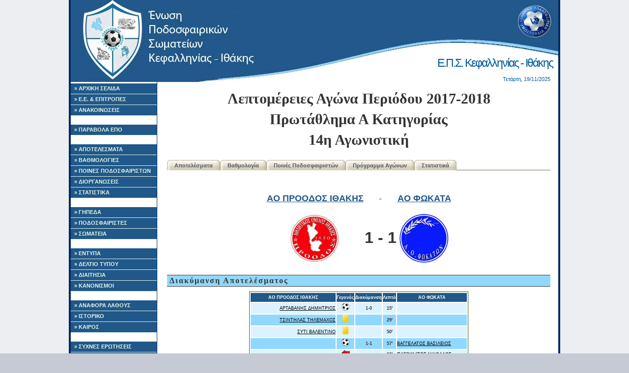

--- FILE ---
content_type: text/html; charset=UTF-8
request_url: https://epski.gr/results/display_game.php?game_id=1596
body_size: 4781
content:


<!DOCTYPE html PUBLIC "-//W3C//DTD XHTML 1.0 Strict//EN"
	"http://www.w3.org/TR/xhtml1/DTD/xhtml1-strict.dtd">
<html xmlns="http://www.w3.org/1999/xhtml">
<head><meta http-equiv="Content-Type" content="text/html; charset=utf-8">

    	
	
<title>ΕΠΣΚΙ:  Λεπτομέρειες Αγώνα: ΑΟ ΠΡΟΟΔΟΣ ΙΘΑΚΗΣ - ΑΟ ΦΩΚΑΤΑ, Πρωτάθλημα Α Κατηγορίας, 2017-2018</title>
<link rel="icon" type="image/vnd.microsoft.icon" href="/images/logo.ico">

<script language='javascript' src='/includes/fusionCharts/charts/FusionCharts.js'></script>

<script src="http://code.jquery.com/jquery-1.11.3.min.js"></script>


<link rel="stylesheet" type="text/css" href="/style/basic.css" />
<link rel="stylesheet" type="text/css" href="/style/siteSpecific.css" />

<!--Google analytics -->
	
<!-- -->

</head>
<body>
<!-- Begin Wrapper -->
<div id="wrapper">
    <!-- Begin Header -->
  <div id="header">
   <h1>Ε.Π.Σ. Κεφαλληνίας - Ιθάκης</h1>

	
	<div id="top_date">
          Τετάρτη, 19/11/2025	</div>
  </div>
  <!-- End Navigation -->    <div id="leftcolumn">

    <div id="navigation">
      <ul>
        <li><a href="/" id="home">&raquo; ΑΡΧΙΚΗ ΣΕΛΙΔΑ</a></li>
        <li><a href="/static/board.php" id="laws">&raquo; Ε.Ε. & ΕΠΙΤΡΟΠΕΣ</a></li>
        
        <li><a href="/announcements/announcements.php" id="announcement">&raquo; ΑΝΑΚΟΙΝΩΣΕΙΣ</a></li>
        <li><br/></li>
     	<li><a href="https://paravola.epo.gr/" id="enosiako">&raquo; ΠΑΡΑΒΟΛΑ ΕΠΟ </a></li>
	
        <li><br/></li>
        <li><a href="/results/results.php" id="results">&raquo; ΑΠΟΤΕΛΕΣΜΑΤΑ</a></li>
        <li><a href="/results/ranking.php" id="ranking">&raquo; ΒΑΘΜΟΛΟΓΙΕΣ</a></li>
        <li><a href="/results/player_forfeits.php" id="player_forfeits">&raquo; ΠΟΙΝΕΣ ΠΟΔΟΣΦΑΙΡΙΣΤΩΝ</a></li>
        <li><a href="/results/schedule.php" id="schedule">&raquo; ΔΙΟΡΓΑΝΩΣΕΙΣ</a></li>
        <li><a href="/results/stats/stats.php" id="stats">&raquo; ΣΤΑΤΙΣΤΙΚΑ</a></li>
        <li><br/></li>
        <li><a href="/field/fields_map.php" id="fields">&raquo; ΓΗΠΕΔΑ</a></li>
        <li><a href="/players/players.php" id="players">&raquo; ΠΟΔΟΣΦΑΙΡΙΣΤΕΣ</a></li>
        <li><a href="/teams/teams.php" id="teams">&raquo; ΣΩΜΑΤΕΙΑ</a></li>
	    <li><br/></li>
        <li><a href="/static/laws.php" id="laws">&raquo; ΕΝΤΥΠΑ</a></li>
        <li><a href="/static/newspaper.php" id="newspaper">&raquo; ΔΕΛΤΙΟ ΤΥΠΟΥ</a></li>
        <li><a href="/static/refiles.php" id="refiles">&raquo; ΔΙΑΙΤΗΣΙΑ</a></li>
        <li><a href="http://www.epo.gr/Default.aspx?a_id=42346" id="lawepo">&raquo; ΚΑΝΟΝΙΣΜΟΙ</a></li>
        <li><br/></li>
        <li><a href="/error_reporting.php" id="error_reporting">&raquo; ΑΝΑΦΟΡΑ ΛΑΘΟΥΣ</a></li>
        <li><a href="/" id="history">&raquo; ΙΣΤΟΡΙΚΟ</a></li>
        <li><a href="/static/weather.php" id="weather">&raquo; ΚΑΙΡΟΣ</a></li>
        <li><br/></li>
        <li><a href="/static/faq.php" id="faq">&raquo; ΣΥΧΝΕΣ ΕΡΩΤΗΣΕΙΣ</a></li>
        <li><a href="/static/links.php" id="links">&raquo; ΧΡΗΣΙΜΟΙ ΣΥΝΔΕΣΜΟΙ</a></li>
		<li><a href="/static/contact.php" id="contact">&raquo; ΕΠΙΚΟΙΝΩΝΙΑ</a></li>
      </ul>
    </div>


    <div class='center'>
      <br/>
      
      
      
      <br /><a href="http://www.mirabel.gr" target="_blank"><img src="http://epski.gr/images/sponsors/mirabel_hotel_logo.png" alt="Mirabel CityCenter Hotel " width="170" border="0" /></a><br /><a href="http://www.ionionpelagos.com" target="_blank"><img src="http://epski.gr/images/sponsors/logo.jpg" alt="IONION P. LINES" width="170" border="0" /></a><br /><a href="https://www.facebook.com/Ristretto-Cafe-argostoli-" target="_blank"><img src="http://epski.gr/images/sponsors/Untitled-2.jpg" alt="Ristretto Cafe - Coffee Mill" width="170" border="0" /></a>
      <br /><br />
      Επισκέπτες αυτή τη στιγμή:<br />
      
    
	<br /><br />
    

    </div>
  </div>
  <!-- Begin Main Column -->
  <div id="maincolumn">


    <h1>Λεπτομέρειες Αγώνα Περιόδου 2017-2018<br />Πρωτάθλημα Α Κατηγορίας<br />14η  Αγωνιστική</h1><div id="horizontal_menu">
	<ul>
					<li
							><a href="/results/display_results.php?league_id=76">Αποτελέσματα</a></li>
			
			<li 
							><a href="/results/display_ranking.php?league_id=76">Βαθμολογία</a></li>
		
		<li
					><a href="/results/display_player_forfeits.php?league_id=76">Ποινές Ποδοσφαιριστών</a></li>
		
		<li
					><a href="/results/display_schedule.php?league_id=76">Πρόγραμμα Αγώνων</a></li>
		
		<li
					><a href="/results/stats/display_stats.php?league_id=76">Στατιστικά</a></li>

	</ul>
</div>

<div class="clear"></div>
        <br /><br /><div align='center'><table align='center' border=0 height=80><tr  align='center'><td  align='right'><font size=+1><a href='../teams/display_team.php?team_id=21'>ΑΟ ΠΡΟΟΔΟΣ ΙΘΑΚΗΣ</a></font></td><td  align='center'><font size=+1>-</font></td><td align='left'><font size=+1><a href='../teams/display_team.php?team_id=16'>ΑΟ ΦΩΚΑΤΑ</a></font></td></tr><tr><td align='center'><br /><img src='/images/teamLogos/proodos.jpg' height='100' border='0' /></td><td align='center'><br /><font size=+3><b>1 - 1</b></font></td><td align='center'><br /><img src='/images/teamLogos/fokaton.jpg' height='100' border='0' /></td></tr></table></div><br />
	
	
<h2>Διακύμανση Αποτελέσματος</h2><div class="table" align="center"><table><th>ΑΟ ΠΡΟΟΔΟΣ ΙΘΑΚΗΣ</th><th>Γεγονός</th><th>Διακύμανση</th><th>Λεπτό</th><th>ΑΟ ΦΩΚΑΤΑ</th><tr class='odd'><td  align='right'><a href='../players/display_player.php?player_id=270'>ΑΡΤΑΒΑΝΗΣ ΔΗΜΗΤΡΙΟΣ  </a> </td><td align='center'><img src="./../../images/ball.png" alt="Γκολ!" border="0" /></td><td align='center'><b>1-0</b></td><td align='center'><b>15'</b></td><td align='left'></td></tr><tr class='even'><td  align='right'><a href='../players/display_player.php?player_id=2716'>ΤΣΙΝΤΗΛΑΣ ΤΗΛΕΜΑΧΟΣ  </a> </td><td align='center'><img src="./../../images/yellowCard.png" alt="Κίτρινη Κάρτα" border="0" /></td><td align='center'><b></b></td><td align='center'><b>29'</b></td><td align='left'></td></tr><tr class='odd'><td  align='right'><a href='../players/display_player.php?player_id=3426'>ΣΥΤΙ ΒΑΛΕΝΤΙΝΟ  </a> </td><td align='center'><img src="./../../images/yellowCard.png" alt="Κίτρινη Κάρτα" border="0" /></td><td align='center'><b></b></td><td align='center'><b>50'</b></td><td align='left'></td></tr><tr class='even'><td  align='right'></td><td align='center'><img src="./../../images/ball.png" alt="Γκολ!" border="0" /></td><td align='center'><b>1-1</b></td><td align='center'><b>57'</b></td><td align='left'><a href='../players/display_player.php?player_id=303'>ΒΑΓΓΕΛΑΤΟΣ ΒΑΣΙΛΕΙΟΣ  </a> </td></tr><tr class='odd'><td  align='right'></td><td align='center'><img src="./../../images/redArrow.png" alt="Βγήκε" border="0" /></td><td align='center'><b></b></td><td align='center'><b>60'</b></td><td align='left'><a href='../players/display_player.php?player_id=3099'>ΠΑΓΟΥΛΑΤΟΣ ΝΙΚΟΛΑΟΣ  </a> </td></tr><tr class='even'><td  align='right'></td><td align='center'><img src="./../../images/greenArrow.png" alt="Μπήκε" border="0" /></td><td align='center'><b></b></td><td align='center'><b>60'</b></td><td align='left'><a href='../players/display_player.php?player_id=3243'>ΣΟΥΡΒΑΝΟΣ ΠΑΝΑΓΙΩΤΗΣ  </a> </td></tr><tr class='odd'><td  align='right'><a href='../players/display_player.php?player_id=842'>ΗΛΙΟΠΟΥΛΟΣ ΧΑΡΑΛΑΜΠΟΣ  </a> </td><td align='center'><img src="./../../images/redArrow.png" alt="Βγήκε" border="0" /></td><td align='center'><b></b></td><td align='center'><b>64'</b></td><td align='left'></td></tr><tr class='even'><td  align='right'><a href='../players/display_player.php?player_id=2884'>ΔΕΥΤΕΡΑΙΟΣ ΑΛΕΞΑΝΔΡΟΣ ΝΙΚΟΛΑΟΣ </a> </td><td align='center'><img src="./../../images/greenArrow.png" alt="Μπήκε" border="0" /></td><td align='center'><b></b></td><td align='center'><b>64'</b></td><td align='left'></td></tr><tr class='odd'><td  align='right'><a href='../players/display_player.php?player_id=270'>ΑΡΤΑΒΑΝΗΣ ΔΗΜΗΤΡΙΟΣ  </a> </td><td align='center'><img src="./../../images/yellowCard.png" alt="Κίτρινη Κάρτα" border="0" /></td><td align='center'><b></b></td><td align='center'><b>70'</b></td><td align='left'></td></tr><tr class='even'><td  align='right'></td><td align='center'><img src="./../../images/redArrow.png" alt="Βγήκε" border="0" /></td><td align='center'><b></b></td><td align='center'><b>74'</b></td><td align='left'><a href='../players/display_player.php?player_id=3520'>ΓΚΕΚΑΣ ΔΗΜΗΤΡΙΟΣ  </a> </td></tr><tr class='odd'><td  align='right'></td><td align='center'><img src="./../../images/greenArrow.png" alt="Μπήκε" border="0" /></td><td align='center'><b></b></td><td align='center'><b>74'</b></td><td align='left'><a href='../players/display_player.php?player_id=1602'>ΜΑΡΚΑΝΤΩΝΑΤΟΣ ΔΗΜΗΤΡΙΟΣ  </a> </td></tr><tr class='even'><td  align='right'><a href='../players/display_player.php?player_id=2715'>ΤΣΙΝΤΗΛΑΣ ΓΕΩΡΓΙΟΣ  </a> </td><td align='center'><img src="./../../images/redArrow.png" alt="Βγήκε" border="0" /></td><td align='center'><b></b></td><td align='center'><b>85'</b></td><td align='left'></td></tr><tr class='odd'><td  align='right'><a href='../players/display_player.php?player_id=3357'>ΑΜΑΡΑΝΤΟΣ ΓΕΩΡΓΙΟΣ  </a> </td><td align='center'><img src="./../../images/greenArrow.png" alt="Μπήκε" border="0" /></td><td align='center'><b></b></td><td align='center'><b>85'</b></td><td align='left'></td></tr><tr class='even'><td  align='right'></td><td align='center'><img src="./../../images/yellowCard.png" alt="Κίτρινη Κάρτα" border="0" /></td><td align='center'><b></b></td><td align='center'><b>89'</b></td><td align='left'><a href='../players/display_player.php?player_id=1613'>ΜΑΡΚΑΤΟΣ ΣΩΚΡΑΤΗΣ  </a> </td></tr></table></div><br /><br /><h2>Συμμετοχές  </h2><div class="table" align="center"><table><tr><th colspan=5 >Γηπεδούχος</th><th></th><th colspan=5 >Φιλοξενούμενη</th></tr><tr><th colspan=2>Αλλαγές</th><th>Κάρτες</th><th>Τέρματα</th><th>ΑΟ ΠΡΟΟΔΟΣ ΙΘΑΚΗΣ</th><th></th><th>ΑΟ ΦΩΚΑΤΑ</th><th>Τέρματα</th><th>Κάρτες</th><th colspan=2>Αλλαγές</th></tr><tr class='odd'><td align='center'><font color=red>85'</font></td><td align='center'><font color=green></font></td><td align='center'></td><td align='center'></td><td  align='right'><a href='../players/display_player.php?player_id=2715'>ΤΣΙΝΤΗΛΑΣ ΓΕΩΡΓΙΟΣ  </a> (1984)</td><th align='center'>1</th><td  align='left'>(1992) <a href='../players/display_player.php?player_id=3116'>ΛΟΥΚΕΡΗΣ ΠΑΝΤΕΛΗΣ  </a></td><td align='center'></td><td align='center'></td><td align='center'><font color=red></font></td><td align='center'><font color=green></font></td></tr><tr class='even'><td align='center'><font color=red></font></td><td align='center'><font color=green></font></td><td align='center'><img src="./../../images/yellowCard.png" alt="Κίτρινη Κάρτα" border="0" />(50')</td><td align='center'></td><td  align='right'><a href='../players/display_player.php?player_id=3426'>ΣΥΤΙ ΒΑΛΕΝΤΙΝΟ  </a> <span class=ageAttention>(2002)</span></td><th align='center'>2</th><td  align='left'><span class=ageAttention>(2002)</span> <a href='../players/display_player.php?player_id=2894'>ΤΡΙΑΝΤΑΦΥΛΛΙΔΗΣ ΕΛΕΥΘΕΡΙΟΣ  </a></td><td align='center'></td><td align='center'></td><td align='center'><font color=red></font></td><td align='center'><font color=green></font></td></tr><tr class='odd'><td align='center'><font color=red></font></td><td align='center'><font color=green></font></td><td align='center'><img src="./../../images/yellowCard.png" alt="Κίτρινη Κάρτα" border="0" />(29')</td><td align='center'></td><td  align='right'><a href='../players/display_player.php?player_id=2716'>ΤΣΙΝΤΗΛΑΣ ΤΗΛΕΜΑΧΟΣ  </a> (1986)</td><th align='center'>3</th><td  align='left'><span class=ageAttention>(2002)</span> <a href='../players/display_player.php?player_id=3099'>ΠΑΓΟΥΛΑΤΟΣ ΝΙΚΟΛΑΟΣ  </a></td><td align='center'></td><td align='center'></td><td align='center'><font color=red>60'</font></td><td align='center'><font color=green></font></td></tr><tr class='even'><td align='center'><font color=red></font></td><td align='center'><font color=green></font></td><td align='center'></td><td align='center'></td><td  align='right'><a href='../players/display_player.php?player_id=3077'>ΠΑΤΕΡΗΣ ΜΙΧΑΛΗΣ  </a> <span class=ageAttention>(2003)</span></td><th align='center'>4</th><td  align='left'>(1993) <a href='../players/display_player.php?player_id=303'>ΒΑΓΓΕΛΑΤΟΣ ΒΑΣΙΛΕΙΟΣ  </a></td><td align='center'><img src="./../../images/ball.png" alt="Γκολ!" border="0" /></td><td align='center'></td><td align='center'><font color=red></font></td><td align='center'><font color=green></font></td></tr><tr class='odd'><td align='center'><font color=red></font></td><td align='center'><font color=green></font></td><td align='center'></td><td align='center'></td><td  align='right'><a href='../players/display_player.php?player_id=2720'>ΤΣΙΡΟΣ ΑΝΔΡΕΑΣ  </a> (1984)</td><th align='center'>5</th><td  align='left'>(1985) <a href='../players/display_player.php?player_id=1613'>ΜΑΡΚΑΤΟΣ ΣΩΚΡΑΤΗΣ  </a></td><td align='center'></td><td align='center'><img src="./../../images/yellowCard.png" alt="Κίτρινη Κάρτα" border="0" />(89')</td><td align='center'><font color=red></font></td><td align='center'><font color=green></font></td></tr><tr class='even'><td align='center'><font color=red></font></td><td align='center'><font color=green></font></td><td align='center'></td><td align='center'></td><td  align='right'><a href='../players/display_player.php?player_id=1384'>ΛΑΓΚΑΔΑΣ ΚΥΡΙΑΚΟΣ  </a> (1976)</td><th align='center'>6</th><td  align='left'>(1983) <a href='../players/display_player.php?player_id=3118'>ΣΑΛΑΠΑΤΑΣ ΦΙΛΙΠΠΟΣ  </a></td><td align='center'></td><td align='center'></td><td align='center'><font color=red></font></td><td align='center'><font color=green></font></td></tr><tr class='odd'><td align='center'><font color=red></font></td><td align='center'><font color=green></font></td><td align='center'></td><td align='center'></td><td  align='right'><a href='../players/display_player.php?player_id=3436'>ΧΥΚΑ ΟΛΣΙ  </a> (2000)</td><th align='center'>7</th><td  align='left'>(1999) <a href='../players/display_player.php?player_id=3520'>ΓΚΕΚΑΣ ΔΗΜΗΤΡΙΟΣ  </a></td><td align='center'></td><td align='center'></td><td align='center'><font color=red>74'</font></td><td align='center'><font color=green></font></td></tr><tr class='even'><td align='center'><font color=red></font></td><td align='center'><font color=green></font></td><td align='center'></td><td align='center'></td><td  align='right'><a href='../players/display_player.php?player_id=2695'>ΤΣΑΜΗΣ ΗΛΙΑΣ  </a> (1982)</td><th align='center'>8</th><td  align='left'>(1987) <a href='../players/display_player.php?player_id=89'>ΑΔΗΛΙΝΗΣ ΧΡΗΣΤΟΣ  </a></td><td align='center'></td><td align='center'></td><td align='center'><font color=red></font></td><td align='center'><font color=green></font></td></tr><tr class='odd'><td align='center'><font color=red></font></td><td align='center'><font color=green></font></td><td align='center'><img src="./../../images/yellowCard.png" alt="Κίτρινη Κάρτα" border="0" />(70')</td><td align='center'><img src="./../../images/ball.png" alt="Γκολ!" border="0" /></td><td  align='right'><a href='../players/display_player.php?player_id=270'>ΑΡΤΑΒΑΝΗΣ ΔΗΜΗΤΡΙΟΣ  </a> (1986)</td><th align='center'>9</th><td  align='left'>(2000) <a href='../players/display_player.php?player_id=3105'>ΣΕΛΕΝΙΤΣΑ ΕΜΑΝΟΥΙΛ  </a></td><td align='center'></td><td align='center'></td><td align='center'><font color=red></font></td><td align='center'><font color=green></font></td></tr><tr class='even'><td align='center'><font color=red></font></td><td align='center'><font color=green></font></td><td align='center'></td><td align='center'></td><td  align='right'><a href='../players/display_player.php?player_id=3373'>ΓΡΙΒΑΣ ΑΠΟΣΤΟΛΟΣ  </a> <span class=ageAttention>(2001)</span></td><th align='center'>10</th><td  align='left'>(1997) <a href='../players/display_player.php?player_id=3537'>ΓΕΡΟΚΩΝΣΤΑΝΤΗΣ ΑΘΑΝΑΣΙΟΣ</a></td><td align='center'></td><td align='center'></td><td align='center'><font color=red></font></td><td align='center'><font color=green></font></td></tr><tr class='odd'><td align='center'><font color=red>64'</font></td><td align='center'><font color=green></font></td><td align='center'></td><td align='center'></td><td  align='right'><a href='../players/display_player.php?player_id=842'>ΗΛΙΟΠΟΥΛΟΣ ΧΑΡΑΛΑΜΠΟΣ  </a> (1982)</td><th align='center'>11</th><td  align='left'>(1992) <a href='../players/display_player.php?player_id=110'>ΑΛΕΞΑΤΟΣ ΓΕΡΑΣΙΜΟΣ  </a></td><td align='center'></td><td align='center'></td><td align='center'><font color=red></font></td><td align='center'><font color=green></font></td></tr><tr><th colspan='11'>Αναπληρωματικοί</th></tr><tr class='even'><td align='center'><font color=red></font></td><td align='center'><font color=green></font></td><td align='center'></td><td align='center'></td><td  align='right'><a href='../players/display_player.php?player_id=3391'>ΤΣΙΓΚΟΣ ΧΑΡΑΛΑΜΠΟΣ  </a> (1979)</td><th align='center'>12</th><td  align='left'>(1986) <a href='../players/display_player.php?player_id=1602'>ΜΑΡΚΑΝΤΩΝΑΤΟΣ ΔΗΜΗΤΡΙΟΣ  </a></td><td align='center'></td><td align='center'></td><td align='center'><font color=red></font></td><td align='center'><font color=green>74'</font></td></tr><tr class='odd'><td align='center'><font color=red></font></td><td align='center'><font color=green></font></td><td align='center'></td><td align='center'></td><td  align='right'><a href='../players/display_player.php?player_id=3273'>ΛΙΒΑΝΗΣ ΕΥΑΓΓΕΛΟΣ  </a> <span class=ageAttention>(2003)</span></td><th align='center'>13</th><td  align='left'><span class=ageAttention>(2002)</span> <a href='../players/display_player.php?player_id=3243'>ΣΟΥΡΒΑΝΟΣ ΠΑΝΑΓΙΩΤΗΣ  </a></td><td align='center'></td><td align='center'></td><td align='center'><font color=red></font></td><td align='center'><font color=green>60'</font></td></tr><tr class='even'><td align='center'><font color=red></font></td><td align='center'><font color=green>64'</font></td><td align='center'></td><td align='center'></td><td  align='right'><a href='../players/display_player.php?player_id=2884'>ΔΕΥΤΕΡΑΙΟΣ ΑΛΕΞΑΝΔΡΟΣ ΝΙΚΟΛΑΟΣ </a> (1985)</td><th align='center'>14</th><td  align='left'>(1990) <a href='../players/display_player.php?player_id=3642'>ΝΟΥΣΙ ΜΑΡΙΟΛ  </a></td><td align='center'></td><td align='center'></td><td align='center'><font color=red></font></td><td align='center'><font color=green></font></td></tr><tr class='odd'><td align='center'><font color=red></font></td><td align='center'><font color=green>85'</font></td><td align='center'></td><td align='center'></td><td  align='right'><a href='../players/display_player.php?player_id=3357'>ΑΜΑΡΑΝΤΟΣ ΓΕΩΡΓΙΟΣ  </a> <span class=ageAttention>(2004)</span></td><th align='center'>15</th><td  align='left'></td><td align='center'></td><td align='center'></td><td align='center'><font color=red></font></td><td align='center'><font color=green></font></td></tr><tr class='even'><td align='center'><font color=red></font></td><td align='center'><font color=green></font></td><td align='center'></td><td align='center'></td><td  align='right'></td><th align='center'>16</th><td  align='left'></td><td align='center'></td><td align='center'></td><td align='center'><font color=red></font></td><td align='center'><font color=green></font></td></tr><tr class='odd'><td align='center'><font color=red></font></td><td align='center'><font color=green></font></td><td align='center'></td><td align='center'></td><td  align='right'></td><th align='center'>17</th><td  align='left'></td><td align='center'></td><td align='center'></td><td align='center'><font color=red></font></td><td align='center'><font color=green></font></td></tr><tr class='even'><td align='center'><font color=red></font></td><td align='center'><font color=green></font></td><td align='center'></td><td align='center'></td><td  align='right'></td><th align='center'>18</th><td  align='left'></td><td align='center'></td><td align='center'></td><td align='center'><font color=red></font></td><td align='center'><font color=green></font></td></tr><tr class='odd'><td align='center'><font color=red></font></td><td align='center'><font color=green></font></td><td align='center'></td><td align='center'></td><td  align='right'></td><th align='center'>19</th><td  align='left'></td><td align='center'></td><td align='center'></td><td align='center'><font color=red></font></td><td align='center'><font color=green></font></td></tr><tr class='even'><td align='center'><font color=red></font></td><td align='center'><font color=green></font></td><td align='center'></td><td align='center'></td><td  align='right'></td><th align='center'>20</th><td  align='left'></td><td align='center'></td><td align='center'></td><td align='center'><font color=red></font></td><td align='center'><font color=green></font></td></tr><tr><th colspan=11>Προπονητές</th></tr><tr class=odd><td colspan=5 align=right><b></b></td><th></th><td colspan=5 align=left><b>ΑΘΗΝΑΙΟΣ ΜΙΧΑΗΛ</b></td></tr></table></div>
      <br />
      <form action="../error_reporting.php" method="post" enctype="multipart/form-data">
        <input name="url" type="hidden" value="https://epski.gr:443/results/display_game.php?game_id=1596">
        <div align=right><input name="submit" type="submit" value="Αναφορά Λάθους"  title="Εντοπίσατε κάποιο λάθος στα δεδομένα του ιστοτόπου μας; Μπορείτε να μας βοηθήσετε να το διορθώσουμε."></div>
      </form>



      <br />
      <h2>Γενικές Πληροφορίες</h2>
        <table>
          <tr>
            <td><b>Γήπεδο:</b></td>
            <td><a href='../field/display_field.php?field_id=8'>ΔΗΜ. ΙΘΑΚΗΣ</a></td>
          </tr>

          <tr>
            <td><b>Ημερομηνία:</b></td>
            <td>24-03-2018</td>
          </tr>

          <tr>
            <td><b>Ώρα:</b></td>
            <td>12:00</td>
          </tr>

          <tr>
            <td><b><br /></td>
          </tr>

          <tr>
            <td><b>Διαιτητής:</b></td>
            <td>ΧΡΗΣΤΑΤΟΣ ΣΠΥΡΙΔΩΝ</td>
          </tr>

          <tr>
            <td><b>Α' Βοηθός Διαιτητή:</b></td>
            <td>ΚΟΜΗΤΟΠΟΥΛΟΣ ΠΑΝΑΓΗΣ</td>
          </tr>

          <tr>
            <td><b>Β' Βοηθός Διαιτητή:</b></td>
            <td></td>
          </tr>
       
        <tr>
            <td><b>4ος Διαιτητή:</b></td>
            <td></td>
          </tr>
          
          <tr>
            <td><b>Παρατηρητής Διαιτησίας:</b></td>
            <td></td>
          </tr>

          <tr>
            <td><b>Παρατηρητής Αγώνα:</b></td>
            <td></td>
          </tr>

          <tr>
            <td><b>Γιατρός Αγώνα:</b></td>
            <td>ΛΟΥΚΑ ΟΥΡΑΝΙΑ</td>
          </tr>

          	
        </table>




    <div class="clear"></div>
  </div>
  <!-- End Main Column -->

   <div class="clear"></div>
<div id="footer">
  &copy; Copyright 2007-2025 by <a href="mailto:badoulis@gmail.com">Shipwrecked Frontier Pioneer</a> & <a href="mailto:admin@epsath.gr">UnScrupulous</a>
  <br/>



<!-- Start of StatCounter Code for Default Guide -->
<!--
<script type="text/javascript">
var sc_project=8421548; 
var sc_invisible=0; 
var sc_security="59912238"; 
var scJsHost = (("https:" == document.location.protocol) ?
"https://secure." : "http://www.");
document.write("<sc"+"ript type='text/javascript' src='" +
scJsHost+
"statcounter.com/counter/counter.js'></"+"script>");
</script>
<noscript><div class="statcounter"><a title="web statistics"
href="http://statcounter.com/free-web-stats/"
target="_blank"><img class="statcounter"
src="http://c.statcounter.com/8421548/0/59912238/0/"
alt="web statistics"></a></div></noscript>
<!-- End of StatCounter Code for Default Guide -->
 
  
  
</div></div>
<!-- End Wrapper -->
</body>
</html>


--- FILE ---
content_type: text/css
request_url: https://epski.gr/style/basic.css
body_size: 936
content:
/* basic structure */

* { 
	padding: 0;
	margin: 0;
}

body { 
	font: normal 11px/18px verdana, arial, helvetica, sans-serif;
	margin-bottom: 10px;
}

#wrapper { 
	border-bottom: 1px solid;
	margin: 0 auto;
	width: 1000px;
}

#header { 
	width: 1000px;
}

#leftcolumn { 
	width: 180px;
	float: left;
}

#maincolumn { 
	float: right;
	width: 780px;
	padding: 0px 20px 20px 0;
}

#maincolumn p {
	padding-bottom: 15px;
}


#urgentMessage {
	margin: 5px;
	padding: 5px;
	border: #000 1px solid;
}


#footer { 
	padding: 10px 0 15px 0;
	height: 100px;
	text-align: center;
}

.announcement {
	float: left;
	width: 225px;
	margin: 10px;
	padding: 5px;
	text-align: justify;
}

#navtop { 
	display: block;
	text-align: right;
	width: 1000px;
}

#navigation ul { 
	margin-left: 4px;
	padding-left: 0;
	list-style-type: none;
	font-family: Helvetica, sans-serif;
}

#navigation a { 
	display: block;
	font-weight: bold;
	padding: 1px 3px 2px 7px;
	width: 165px;
}

#maincolumn h1 {
	font: bold 30px/42px georgia, times new roman, times, serif;
	letter-spacing: 0px;
	padding-top: 10px;
	padding-bottom: 10px;
	text-align: center;
}

#maincolumn h2, #maincolumn h3 { 
	font: bold 16px/22px georgia, times new roman, times, serif;
	letter-spacing: 2px;
	margin-bottom: 10px;
	padding-left: 5px;
}

#maincolumn h4, #maincolumn h5, #maincolumn h6 { 
	font: bold 11px/18px verdana, arial, helvetica, sans-serif;
	letter-spacing: 0px;
}

a, a:link, a:active, a:visited {
	font-weight: bold;
	outline: none;
	padding-left: 0;
	text-decoration: underline;
}

a:hover {
	text-decoration: underline;
}


div.table { 
	font-size: 9px;
	margin: 0px 0 0px 0px;
	empty-cells: show;
}

div.table table { 
	margin-top: 1px;
}

div.table th { 
	padding: 0;
}

div.table th a, div.table th a:visited, div.table th a:hover { 
	background-image: none;
	padding: 0;
	font-size: small;
	font-weight: bold;
	text-decoration: underline;
	outline: none;
}

div.table a { 
	background-image: none;
	padding: 0;
	font-weight: normal;
	text-decoration: underline;
	outline: none;
}

div.table a:visited { 
	background-image: none;
	padding: 0;
	font-weight: normal;
	text-decoration: underline;
	outline: none;
}

div.table a:hover {
	text-decoration: underline;
	font-weight: normal;
}

a.back-to-top {
	display: none;
	width: 60px;
	height: 60px;
	text-indent: -9999px;
	position: fixed;
	z-index: 999;
	right: 20px;
	bottom: 20px;
	background: #335bff url("../images/up-arrow.png") no-repeat center 43%;
	-webkit-border-radius: 30px;
	-moz-border-radius: 30px;
	border-radius: 30px;
}

div.table td { 	
	padding: 0px;
	letter-spacing: 0px;
}

.clear { 
	clear: both;
}


.right   {text-align: right}
.center   {text-align: center}
.justify   {text-align: justify}

.small {  font-size: 11px;
  letter-spacing: 0px;
}
.big {  
	font-size: 13px;
	letter-spacing: 0px;
}





#horizontal_menu {
	float:left;
	width:100%;
	line-height:normal;
	margin-bottom: 10px;
}

#horizontal_menu ul {
	margin:0;
	list-style:none;
	padding:10px 10px 0 0;
}

#horizontal_menu li {
	float:left;
	margin:0;
	padding:0;
}	

#horizontal_menu a {
	display:block;
	text-decoration: none;
    padding:5px 15px 4px;
}

#horizontal_menu #current a {
	padding-bottom:5px;
}